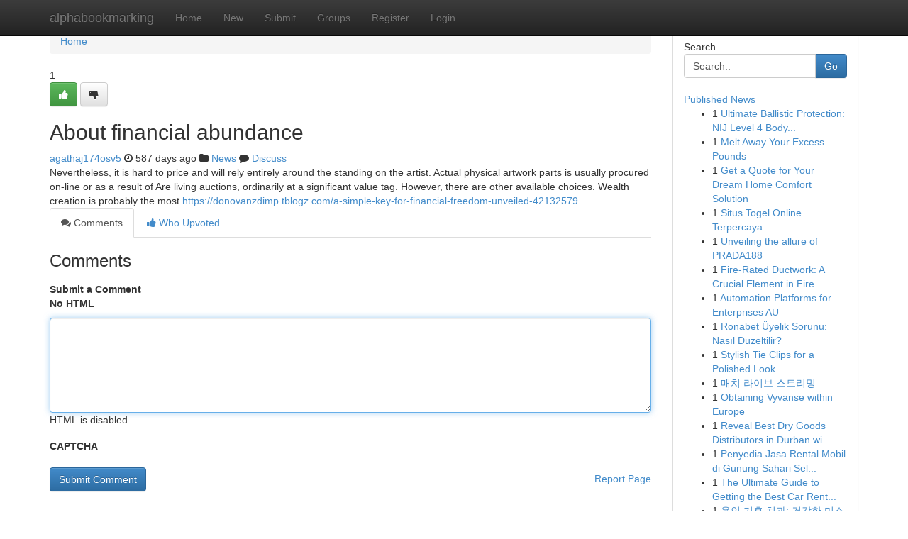

--- FILE ---
content_type: text/html; charset=UTF-8
request_url: https://alphabookmarking.com/story17353344/about-financial-abundance
body_size: 5116
content:
<!DOCTYPE html>
<html class="no-js" dir="ltr" xmlns="http://www.w3.org/1999/xhtml" xml:lang="en" lang="en"><head>

<meta http-equiv="Pragma" content="no-cache" />
<meta http-equiv="expires" content="0" />
<meta http-equiv="Content-Type" content="text/html; charset=UTF-8" />	
<title>About financial abundance</title>
<link rel="alternate" type="application/rss+xml" title="alphabookmarking.com &raquo; Feeds 1" href="/rssfeeds.php?p=1" />
<link rel="alternate" type="application/rss+xml" title="alphabookmarking.com &raquo; Feeds 2" href="/rssfeeds.php?p=2" />
<link rel="alternate" type="application/rss+xml" title="alphabookmarking.com &raquo; Feeds 3" href="/rssfeeds.php?p=3" />
<link rel="alternate" type="application/rss+xml" title="alphabookmarking.com &raquo; Feeds 4" href="/rssfeeds.php?p=4" />
<link rel="alternate" type="application/rss+xml" title="alphabookmarking.com &raquo; Feeds 5" href="/rssfeeds.php?p=5" />
<link rel="alternate" type="application/rss+xml" title="alphabookmarking.com &raquo; Feeds 6" href="/rssfeeds.php?p=6" />
<link rel="alternate" type="application/rss+xml" title="alphabookmarking.com &raquo; Feeds 7" href="/rssfeeds.php?p=7" />
<link rel="alternate" type="application/rss+xml" title="alphabookmarking.com &raquo; Feeds 8" href="/rssfeeds.php?p=8" />
<link rel="alternate" type="application/rss+xml" title="alphabookmarking.com &raquo; Feeds 9" href="/rssfeeds.php?p=9" />
<link rel="alternate" type="application/rss+xml" title="alphabookmarking.com &raquo; Feeds 10" href="/rssfeeds.php?p=10" />
<meta name="google-site-verification" content="m5VOPfs2gQQcZXCcEfUKlnQfx72o45pLcOl4sIFzzMQ" /><meta name="Language" content="en-us" />
<meta name="viewport" content="width=device-width, initial-scale=1.0">
<meta name="generator" content="Kliqqi" />

          <link rel="stylesheet" type="text/css" href="//netdna.bootstrapcdn.com/bootstrap/3.2.0/css/bootstrap.min.css">
             <link rel="stylesheet" type="text/css" href="https://cdnjs.cloudflare.com/ajax/libs/twitter-bootstrap/3.2.0/css/bootstrap-theme.css">
                <link rel="stylesheet" type="text/css" href="https://cdnjs.cloudflare.com/ajax/libs/font-awesome/4.1.0/css/font-awesome.min.css">
<link rel="stylesheet" type="text/css" href="/templates/bootstrap/css/style.css" media="screen" />

                         <script type="text/javascript" src="https://cdnjs.cloudflare.com/ajax/libs/modernizr/2.6.1/modernizr.min.js"></script>
<script type="text/javascript" src="https://cdnjs.cloudflare.com/ajax/libs/jquery/1.7.2/jquery.min.js"></script>
<style></style>
<link rel="alternate" type="application/rss+xml" title="RSS 2.0" href="/rss"/>
<link rel="icon" href="/favicon.ico" type="image/x-icon"/>
</head>

<body dir="ltr">

<header role="banner" class="navbar navbar-inverse navbar-fixed-top custom_header">
<div class="container">
<div class="navbar-header">
<button data-target=".bs-navbar-collapse" data-toggle="collapse" type="button" class="navbar-toggle">
    <span class="sr-only">Toggle navigation</span>
    <span class="fa fa-ellipsis-v" style="color:white"></span>
</button>
<a class="navbar-brand" href="/">alphabookmarking</a>	
</div>
<span style="display: none;"><a href="/forum">forum</a></span>
<nav role="navigation" class="collapse navbar-collapse bs-navbar-collapse">
<ul class="nav navbar-nav">
<li ><a href="/">Home</a></li>
<li ><a href="/new">New</a></li>
<li ><a href="/submit">Submit</a></li>
                    
<li ><a href="/groups"><span>Groups</span></a></li>
<li ><a href="/register"><span>Register</span></a></li>
<li ><a data-toggle="modal" href="#loginModal">Login</a></li>
</ul>
	

</nav>
</div>
</header>
<!-- START CATEGORIES -->
<div class="subnav" id="categories">
<div class="container">
<ul class="nav nav-pills"><li class="category_item"><a  href="/">Home</a></li></ul>
</div>
</div>
<!-- END CATEGORIES -->
	
<div class="container">
	<section id="maincontent"><div class="row"><div class="col-md-9">

<ul class="breadcrumb">
	<li><a href="/">Home</a></li>
</ul>

<div itemscope itemtype="http://schema.org/Article" class="stories" id="xnews-17353344" >


<div class="story_data">
<div class="votebox votebox-published">

<div itemprop="aggregateRating" itemscope itemtype="http://schema.org/AggregateRating" class="vote">
	<div itemprop="ratingCount" class="votenumber">1</div>
<div id="xvote-3" class="votebutton">
<!-- Already Voted -->
<a class="btn btn-default btn-success linkVote_3" href="/login" title=""><i class="fa fa-white fa-thumbs-up"></i></a>
<!-- Bury It -->
<a class="btn btn-default linkVote_3" href="/login"  title="" ><i class="fa fa-thumbs-down"></i></a>


</div>
</div>
</div>
<div class="title" id="title-3">
<span itemprop="name">

<h2 id="list_title"><span>About financial abundance</span></h2></span>	
<span class="subtext">

<span itemprop="author" itemscope itemtype="http://schema.org/Person">
<span itemprop="name">
<a href="/user/agathaj174osv5" rel="nofollow">agathaj174osv5</a> 
</span></span>
<i class="fa fa-clock-o"></i>
<span itemprop="datePublished">  587 days ago</span>

<script>
$(document).ready(function(){
    $("#list_title span").click(function(){
		window.open($("#siteurl").attr('href'), '', '');
    });
});
</script>

<i class="fa fa-folder"></i> 
<a href="/groups">News</a>

<span id="ls_comments_url-3">
	<i class="fa fa-comment"></i> <span id="linksummaryDiscuss"><a href="#discuss" class="comments">Discuss</a>&nbsp;</span>
</span> 





</div>
</div>
<span itemprop="articleBody">
<div class="storycontent">
	
<div class="news-body-text" id="ls_contents-3" dir="ltr">
Nevertheless, it is hard to price and will rely entirely around the standing on the artist. Actual physical artwork parts is usually procured on-line or as a result of Are living auctions, ordinarily at a significant value tag. However, there are other available choices. Wealth creation is probably the most <a id="siteurl" target="_blank" href="https://donovanzdimp.tblogz.com/a-simple-key-for-financial-freedom-unveiled-42132579">https://donovanzdimp.tblogz.com/a-simple-key-for-financial-freedom-unveiled-42132579</a><div class="clearboth"></div> 
</div>
</div><!-- /.storycontent -->
</span>
</div>

<ul class="nav nav-tabs" id="storytabs">
	<li class="active"><a data-toggle="tab" href="#comments"><i class="fa fa-comments"></i> Comments</a></li>
	<li><a data-toggle="tab" href="#who_voted"><i class="fa fa-thumbs-up"></i> Who Upvoted</a></li>
</ul>


<div id="tabbed" class="tab-content">

<div class="tab-pane fade active in" id="comments" >
<h3>Comments</h3>
<a name="comments" href="#comments"></a>
<ol class="media-list comment-list">

<a name="discuss"></a>
<form action="" method="post" id="thisform" name="mycomment_form">
<div class="form-horizontal">
<fieldset>
<div class="control-group">
<label for="fileInput" class="control-label">Submit a Comment</label>
<div class="controls">

<p class="help-inline"><strong>No HTML  </strong></p>
<textarea autofocus name="comment_content" id="comment_content" class="form-control comment-form" rows="6" /></textarea>
<p class="help-inline">HTML is disabled</p>
</div>
</div>


<script>
var ACPuzzleOptions = {
   theme :  "white",
   lang :  "en"
};
</script>

<div class="control-group">
	<label for="input01" class="control-label">CAPTCHA</label>
	<div class="controls">
	<div id="solvemedia_display">
	<script type="text/javascript" src="https://api.solvemedia.com/papi/challenge.script?k=1G9ho6tcbpytfUxJ0SlrSNt0MjjOB0l2"></script>

	<noscript>
	<iframe src="http://api.solvemedia.com/papi/challenge.noscript?k=1G9ho6tcbpytfUxJ0SlrSNt0MjjOB0l2" height="300" width="500" frameborder="0"></iframe><br/>
	<textarea name="adcopy_challenge" rows="3" cols="40"></textarea>
	<input type="hidden" name="adcopy_response" value="manual_challenge"/>
	</noscript>	
</div>
<br />
</div>
</div>

<div class="form-actions">
	<input type="hidden" name="process" value="newcomment" />
	<input type="hidden" name="randkey" value="75578554" />
	<input type="hidden" name="link_id" value="3" />
	<input type="hidden" name="user_id" value="2" />
	<input type="hidden" name="parrent_comment_id" value="0" />
	<input type="submit" name="submit" value="Submit Comment" class="btn btn-primary" />
	<a href="https://remove.backlinks.live" target="_blank" style="float:right; line-height: 32px;">Report Page</a>
</div>
</fieldset>
</div>
</form>
</ol>
</div>
	
<div class="tab-pane fade" id="who_voted">
<h3>Who Upvoted this Story</h3>
<div class="whovotedwrapper whoupvoted">
<ul>
<li>
<a href="/user/agathaj174osv5" rel="nofollow" title="agathaj174osv5" class="avatar-tooltip"><img src="/avatars/Avatar_100.png" alt="" align="top" title="" /></a>
</li>
</ul>
</div>
</div>
</div>
<!-- END CENTER CONTENT -->


</div>

<!-- START RIGHT COLUMN -->
<div class="col-md-3">
<div class="panel panel-default">
<div id="rightcol" class="panel-body">
<!-- START FIRST SIDEBAR -->

<!-- START SEARCH BOX -->
<script type="text/javascript">var some_search='Search..';</script>
<div class="search">
<div class="headline">
<div class="sectiontitle">Search</div>
</div>

<form action="/search" method="get" name="thisform-search" class="form-inline search-form" role="form" id="thisform-search" >

<div class="input-group">

<input type="text" class="form-control" tabindex="20" name="search" id="searchsite" value="Search.." onfocus="if(this.value == some_search) {this.value = '';}" onblur="if (this.value == '') {this.value = some_search;}"/>

<span class="input-group-btn">
<button type="submit" tabindex="21" class="btn btn-primary custom_nav_search_button" />Go</button>
</span>
</div>
</form>

<div style="clear:both;"></div>
<br />
</div>
<!-- END SEARCH BOX -->

<!-- START ABOUT BOX -->

	


<div class="headline">
<div class="sectiontitle"><a href="/">Published News</a></div>
</div>
<div class="boxcontent">
<ul class="sidebar-stories">

<li>
<span class="sidebar-vote-number">1</span>	<span class="sidebar-article"><a href="https://alphabookmarking.com/story20874226/ultimate-ballistic-protection-nij-level-4-body-armour" class="sidebar-title">Ultimate Ballistic Protection: NIJ Level 4 Body...</a></span>
</li>
<li>
<span class="sidebar-vote-number">1</span>	<span class="sidebar-article"><a href="https://alphabookmarking.com/story20874225/melt-away-your-excess-pounds" class="sidebar-title">Melt Away Your Excess Pounds </a></span>
</li>
<li>
<span class="sidebar-vote-number">1</span>	<span class="sidebar-article"><a href="https://alphabookmarking.com/story20874224/get-a-quote-for-your-dream-home-comfort-solution" class="sidebar-title"> Get a Quote for Your Dream Home Comfort Solution </a></span>
</li>
<li>
<span class="sidebar-vote-number">1</span>	<span class="sidebar-article"><a href="https://alphabookmarking.com/story20874223/situs-togel-online-terpercaya" class="sidebar-title">Situs Togel Online Terpercaya</a></span>
</li>
<li>
<span class="sidebar-vote-number">1</span>	<span class="sidebar-article"><a href="https://alphabookmarking.com/story20874222/unveiling-the-allure-of-prada188" class="sidebar-title">Unveiling the allure of PRADA188</a></span>
</li>
<li>
<span class="sidebar-vote-number">1</span>	<span class="sidebar-article"><a href="https://alphabookmarking.com/story20874221/fire-rated-ductwork-a-crucial-element-in-fire-safety" class="sidebar-title">Fire-Rated Ductwork: A Crucial Element in Fire ...</a></span>
</li>
<li>
<span class="sidebar-vote-number">1</span>	<span class="sidebar-article"><a href="https://alphabookmarking.com/story20874220/automation-platforms-for-enterprises-au" class="sidebar-title">Automation Platforms for Enterprises AU</a></span>
</li>
<li>
<span class="sidebar-vote-number">1</span>	<span class="sidebar-article"><a href="https://alphabookmarking.com/story20874219/ronabet-Üyelik-sorunu-nasıl-düzeltilir" class="sidebar-title">Ronabet &Uuml;yelik Sorunu: Nasıl D&uuml;zeltilir?</a></span>
</li>
<li>
<span class="sidebar-vote-number">1</span>	<span class="sidebar-article"><a href="https://alphabookmarking.com/story20874218/stylish-tie-clips-for-a-polished-look" class="sidebar-title">Stylish Tie Clips for a Polished Look </a></span>
</li>
<li>
<span class="sidebar-vote-number">1</span>	<span class="sidebar-article"><a href="https://alphabookmarking.com/story20874217/매치-라이브-스트리밍" class="sidebar-title">매치 라이브 스트리밍</a></span>
</li>
<li>
<span class="sidebar-vote-number">1</span>	<span class="sidebar-article"><a href="https://alphabookmarking.com/story20874216/obtaining-vyvanse-within-europe" class="sidebar-title">Obtaining Vyvanse within Europe</a></span>
</li>
<li>
<span class="sidebar-vote-number">1</span>	<span class="sidebar-article"><a href="https://alphabookmarking.com/story20874215/reveal-best-dry-goods-distributors-in-durban-with-on-the-run-marketing" class="sidebar-title">Reveal Best Dry Goods Distributors in Durban wi...</a></span>
</li>
<li>
<span class="sidebar-vote-number">1</span>	<span class="sidebar-article"><a href="https://alphabookmarking.com/story20874214/penyedia-jasa-rental-mobil-di-gunung-sahari-selatan" class="sidebar-title">Penyedia Jasa Rental Mobil di Gunung Sahari Sel...</a></span>
</li>
<li>
<span class="sidebar-vote-number">1</span>	<span class="sidebar-article"><a href="https://alphabookmarking.com/story20874213/the-ultimate-guide-to-getting-the-best-car-rental-deal-in-casablanca" class="sidebar-title">The Ultimate Guide to Getting the Best Car Rent...</a></span>
</li>
<li>
<span class="sidebar-vote-number">1</span>	<span class="sidebar-article"><a href="https://alphabookmarking.com/story20874212/용인-기흥-치과-건강한-미소를-위한-가장-좋은-선택" class="sidebar-title">용인 기흥 치과: 건강한 미소를 위한 가장 좋은 선택</a></span>
</li>

</ul>
</div>

<!-- END SECOND SIDEBAR -->
</div>
</div>
</div>
<!-- END RIGHT COLUMN -->
</div></section>
<hr>

<!--googleoff: all-->
<footer class="footer">
<div id="footer">
<span class="subtext"> Copyright &copy; 2026 | <a href="/search">Advanced Search</a> 
| <a href="/">Live</a>
| <a href="/">Tag Cloud</a>
| <a href="/">Top Users</a>
| Made with <a href="#" rel="nofollow" target="_blank">Kliqqi CMS</a> 
| <a href="/rssfeeds.php?p=1">All RSS Feeds</a> 
</span>
</div>
</footer>
<!--googleon: all-->


</div>
	
<!-- START UP/DOWN VOTING JAVASCRIPT -->
	
<script>
var my_base_url='http://alphabookmarking.com';
var my_kliqqi_base='';
var anonymous_vote = false;
var Voting_Method = '1';
var KLIQQI_Visual_Vote_Cast = "Voted";
var KLIQQI_Visual_Vote_Report = "Buried";
var KLIQQI_Visual_Vote_For_It = "Vote";
var KLIQQI_Visual_Comment_ThankYou_Rating = "Thank you for rating this comment.";


</script>
<!-- END UP/DOWN VOTING JAVASCRIPT -->


<script type="text/javascript" src="https://cdnjs.cloudflare.com/ajax/libs/jqueryui/1.8.23/jquery-ui.min.js"></script>
<link href="https://cdnjs.cloudflare.com/ajax/libs/jqueryui/1.8.23/themes/base/jquery-ui.css" media="all" rel="stylesheet" type="text/css" />




             <script type="text/javascript" src="https://cdnjs.cloudflare.com/ajax/libs/twitter-bootstrap/3.2.0/js/bootstrap.min.js"></script>

<!-- Login Modal -->
<div class="modal fade" id="loginModal" tabindex="-1" role="dialog">
<div class="modal-dialog">
<div class="modal-content">
<div class="modal-header">
<button type="button" class="close" data-dismiss="modal" aria-hidden="true">&times;</button>
<h4 class="modal-title">Login</h4>
</div>
<div class="modal-body">
<div class="control-group">
<form id="signin" action="/login?return=/story17353344/about-financial-abundance" method="post">

<div style="login_modal_username">
	<label for="username">Username/Email</label><input id="username" name="username" class="form-control" value="" title="username" tabindex="1" type="text">
</div>
<div class="login_modal_password">
	<label for="password">Password</label><input id="password" name="password" class="form-control" value="" title="password" tabindex="2" type="password">
</div>
<div class="login_modal_remember">
<div class="login_modal_remember_checkbox">
	<input id="remember" style="float:left;margin-right:5px;" name="persistent" value="1" tabindex="3" type="checkbox">
</div>
<div class="login_modal_remember_label">
	<label for="remember" style="">Remember</label>
</div>
<div style="clear:both;"></div>
</div>
<div class="login_modal_login">
	<input type="hidden" name="processlogin" value="1"/>
	<input type="hidden" name="return" value=""/>
	<input class="btn btn-primary col-md-12" id="signin_submit" value="Sign In" tabindex="4" type="submit">
</div>
    
<hr class="soften" id="login_modal_spacer" />
	<div class="login_modal_forgot"><a class="btn btn-default col-md-12" id="forgot_password_link" href="/login">Forgotten Password?</a></div>
	<div class="clearboth"></div>
</form>
</div>
</div>
</div>
</div>
</div>

<script>$('.avatar-tooltip').tooltip()</script>
<script defer src="https://static.cloudflareinsights.com/beacon.min.js/vcd15cbe7772f49c399c6a5babf22c1241717689176015" integrity="sha512-ZpsOmlRQV6y907TI0dKBHq9Md29nnaEIPlkf84rnaERnq6zvWvPUqr2ft8M1aS28oN72PdrCzSjY4U6VaAw1EQ==" data-cf-beacon='{"version":"2024.11.0","token":"cff74ffa00064eb48ee3b4ea1d1957e7","r":1,"server_timing":{"name":{"cfCacheStatus":true,"cfEdge":true,"cfExtPri":true,"cfL4":true,"cfOrigin":true,"cfSpeedBrain":true},"location_startswith":null}}' crossorigin="anonymous"></script>
</body>
</html>
